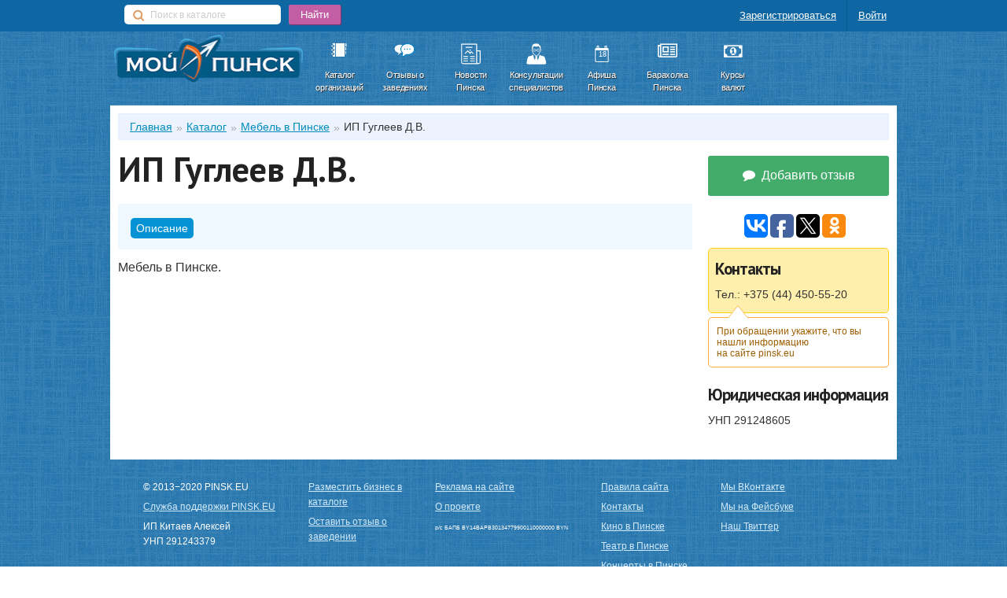

--- FILE ---
content_type: text/html; charset=utf-8
request_url: https://pinsk.eu/mebel/ip-gugleev-dv/
body_size: 18456
content:

<!-- version: 6c5efe7643072f2ea192ed25d3ebba2e1fb83a4b -->
<!-- build: latest -->
<!-- built on: 2024-11-05 16:37 -->

<!-- 🤍🤍🤍🤍🤍🤍🤍🤍🤍🤍🤍🤍🤍 -->
<!-- 🤍🤍🤍🤍🤍🤍🤍🤍🤍🤍🤍🤍🤍 -->
<!-- ♥️♥️♥️♥️♥️♥️♥️♥️♥️♥️♥️♥️♥️ -->
<!-- ♥️♥️♥️♥️♥️♥️♥️♥️♥️♥️♥️♥️♥️ -->
<!-- 🤍🤍🤍🤍🤍🤍🤍🤍🤍🤍🤍🤍🤍 -->
<!-- 🤍🤍🤍🤍🤍🤍🤍🤍🤍🤍🤍🤍🤍 -->

<!-- 💙💙💙💙💙💙💙💙💙💙💙💙💙 -->
<!-- 💙💙💙💙💙💙💙💙💙💙💙💙💙 -->
<!-- 💙💙💙💙💙💙💙💙💙💙💙💙💙 -->
<!-- 💛💛💛💛💛💛💛💛💛💛💛💛💛 -->
<!-- 💛💛💛💛💛💛💛💛💛💛💛💛💛 -->
<!-- 💛💛💛💛💛💛💛💛💛💛💛💛💛 -->

<!doctype html><html class="no-js" lang="ru" prefix="og: http://ogp.me/ns#"
      xmlns="http://www.w3.org/1999/html"><head><meta name="verify-admitad" content="456f877ef9" /><meta property="fb:pages" content="1426849544218239" /><link rel="android-touch-icon" href="https://cdn.pinsk.eu/static/img/pinskeu-app-icon.e79eddaaec5c.png"/><meta charset="utf-8" /><meta name="viewport" content="width=device-width, initial-scale=1.0, maximum-scale=1, user-scalable=0" /><meta property="og:locale" content="ru_RU" /><meta property="og:site_name" content="PINSK.EU" /><meta property="og:title" content="ИП Гуглеев Д.В. &mdash; https://pinsk.eu" /><meta property="vk:title" content="ИП Гуглеев Д.В. &mdash; https://pinsk.eu" /><meta name="title" content="ИП Гуглеев Д.В. &mdash; https://pinsk.eu" /><meta property="og:description" content="Мебель в Пинске." /><meta property="og:url" content="https://pinsk.eu/mebel/ip-gugleev-dv/" /><meta property="og:type" content="website" /><link rel="icon" href="https://cdn.pinsk.eu/static/img/favicon.f2789e86804d.ico?v=2" type="image/x-icon"/><link rel="shortcut icon" href="https://cdn.pinsk.eu/static/img/favicon.f2789e86804d.ico?v=2" type="image/x-icon"/><link rel="alternate" type="application/rss+xml" title="https://pinsk.eu - Новости Пинска" href="/news/rss/" /><title>ИП Гуглеев Д.В. &mdash; Пинский бизнес-каталог «Мой Пинск». Каталог заведений, новости Пинска, афиша, курсы валют.</title><meta name="keywords" content="бесплатно, консультация, Пинск, новости, отзывы, афиша, меню, рестораны, бары, организации, каталог, заведения, погода, карта"><meta name="description" content="ИП Гуглеев Д.В. Мебель в Пинске."><meta name="google-site-verification" content="o_JHD61rqj9kaca2PJgE7foXfxnGDt1J1Dk-5XZVoEM" /><meta name="bitly-verification" content="c5ba4080d62b"/><meta name="theme-color" content="#0e66a3"><meta name="msapplication-navbutton-color" content="#0e66a3"><meta name="apple-mobile-web-app-status-bar-style" content="#0e66a3"><meta name="apple-mobile-web-app-capable" content="yes"><script src="https://cdn.admixer.net/scripts3/loader2.js" async id="Admixer" data-inv="//inv-nets.admixer.net/" data-r="always" data-bundle="desktop"></script><link rel="stylesheet" href="https://cdn.pinsk.eu/static/fa/css/font-awesome.min.773653210c99.css" /><link rel="stylesheet" href="https://cdn.pinsk.eu/static/responsive/css/pinskeu.36c393a05b70.css" /><link rel="stylesheet" href="https://cdn.pinsk.eu/static/fotorama/fotorama.2b3efe87b266.css" /><script src="https://cdn.pinsk.eu/static/responsive/bower_components/modernizr/modernizr.c1ff1650bba6.js" async></script></head><body><div class="contain-to-grid"><div id="admixer_async_1140940351" data-zone="9a1a3863-798e-4a84-8a45-91c74d2c54d1"></div><script>(window.admixerAds = window.admixerAds || []).push('admixer_async_1140940351')</script></div><div class="contain-to-grid"><nav class="top-bar" data-topbar role="navigation"><ul class="title-area"><li class="name"><span class="show-for-small-only"><a href="/" class="no-underline"><img src="https://cdn.pinsk.eu/static/img/pinsk-eu-logo.a3e72f2fd505.png"
                             class="topbar-logo"
                             alt="Пинский бизнес-каталог «Мой Пинск» https://pinsk.eu. Каталог заведений, новости Пинска, афиша, курсы валют." /><span>&nbsp;PINSK.EU</span></a></span></li><li class="toggle-topbar menu-icon"><a href="#"><span></span></a></li></ul><section class="top-bar-section"><ul class="left"><li class="has-form"><form action="/search/"><div class="row"><div class="small-9 large-10 columns"><input type="text" name="text" placeholder="Поиск в каталоге" class="top-bar__search-form__input-text"></div><div class="small-1 columns end"><input type="submit" value="Найти" class="top-bar__search-form__input-submit"></div></div></form></li></ul><ul class="right"><li><a href="https://secure.pinsk.eu/register/" rel="nofollow">Зарегистрироваться</a></li><li class="divider"></li><li><a href="https://secure.pinsk.eu/login/" rel="nofollow">Войти</a></li></ul></section></nav></div><div class="row main-menu"><div class="show-for-small-only small-11 small-centered columns select-box"><select id="main-menu-select-box"><option>Выберите раздел</option><option value="/catalog/add/">Добавить в каталог</option><option value="/catalog/">Каталог организаций</option><option value="/catalog/reviews/">Отзывы о заведениях</option><option value="/news/">Новости Пинска</option><option value="https://expert.pinsk.eu/">Консультации специалистов</option><option value="https://afisha.pinsk.eu/">Афиша Пинска</option><option value="https://baraholka.pinsk.eu/">Барахолка Пинска</option><option value="/finance/currency/">Курсы валют</option></select></div><div class="hide-for-small-only"><div class="small-3 columns show-for-medium-up"><a href="/"><img src="https://cdn.pinsk.eu/static/img/pinsk-eu-logo.a3e72f2fd505.png"
                     data-retina="https://cdn.pinsk.eu/static/img/pinsk-eu-logo@2x.1d89d3e30d9c.png"
                     alt="Пинский бизнес-каталог «Мой Пинск» https://pinsk.eu. Каталог заведений, новости Пинска, афиша, курсы валют."
                /></a></div><div class="small-1 columns menu-item"><a href="/catalog/" target="_self"><img src="https://cdn.pinsk.eu/static/img/icons/catalog.2e8c67e59e99.png"
                     class="header-icon"
                     data-retina="https://cdn.pinsk.eu/static/img/icons/catalog@2x.01f4b72a23d1.png"
                     alt="Каталог организаций" /><div class="show-for-medium-up">Каталог<span class="show-for-large-up">организаций</span></div></a></div><div class="small-1 columns menu-item"><a href="/catalog/reviews/" target="_self"><img src="https://cdn.pinsk.eu/static/img/icons/reviews.c547397222ae.png"
                     class="header-icon"
                     data-retina="https://cdn.pinsk.eu/static/img/icons/reviews@2x.370407d9a9d8.png"
                     alt="Отзывы заведениях" /><div class="show-for-large-up">Отзывы&nbsp;о<br/>заведениях</div><div class="show-for-medium-down">Отзывы</div></a></div><div class="small-1 columns menu-item"><a href="/news/" target="_self"><img src="https://cdn.pinsk.eu/static/img/icons/news.b0838bef918d.svg" class="header-icon" alt="Новости Пинска" /><div class="show-for-medium-up">Новости<span class="show-for-large-up">Пинска</span></div></a></div><div class="small-1 columns menu-item"><a href="https://expert.pinsk.eu/" target="_self"><img src="https://cdn.pinsk.eu/static/img/icons/expert.3dfc33292c83.svg" class="header-icon" alt="Консультации специалистов" /><div class="show-for-medium-down">Эксперты</div><div class="show-for-large-up">Консультации специалистов</div></a></div><div class="small-1 columns menu-item inside-icon"><a href="https://afisha.pinsk.eu/?utm_source=pinskeu&utm_medium=header-menu&utm_campaign=afisha" target="_self"><span class="inside-icon-container show-for-large-up">18</span><img src="https://cdn.pinsk.eu/static/img/icons/afisha@2x.19f022770176.png"
                     class="header-icon"
                     data-retina="https://cdn.pinsk.eu/static/img/icons/afisha@2x.19f022770176.png"
                     alt="Афиша Пинска" /><div class="show-for-medium-up">Афиша<span class="show-for-large-up">Пинска</span></div></a></div><div class="small-1 columns menu-item"><a href="https://baraholka.pinsk.eu/?utm_source=pinskeu&utm_medium=header-menu&utm_campaign=baraholka" target="_self"><i class="header-icon fa fa-newspaper-o" style="text-shadow: none;"></i><div class="show-for-medium-up">Барахолка<span class="show-for-large-up">Пинска</span></div></a></div><div class="small-1 columns end menu-item"><a href="/finance/currency/" class="menu-currencies" target="_self"><i class="header-icon fa fa-money" style="text-shadow: none;"></i><div class="show-for-medium-up">Курсы<span class="show-for-large-up">валют</span></div></a></div></div></div><div class="main-content"><div class="row"><ul class="breadcrumbs" role="navigation" aria-label="breadcrumbs"><li itemscope itemtype="http://data-vocabulary.org/Breadcrumb"><a href="/" itemprop="url"><span itemprop="title">Главная</span></a></li><li itemscope itemtype="http://data-vocabulary.org/Breadcrumb"><a href="/catalog/" itemprop="url"><span itemprop="title">Каталог</span></a></li><li itemscope itemtype="http://data-vocabulary.org/Breadcrumb"><a href="https://pinsk.eu/mebel/" itemprop="url" title="Мебель в Пинске"><span itemprop="title"><span class="show-for-medium-up">Мебель в Пинске</span></span><span class="show-for-small-only">Мебель</span></a></li><li class="current show-for-large-up" itemscope itemtype="http://data-vocabulary.org/Breadcrumb"><span itemprop="title">ИП Гуглеев Д.В.</span><meta itemprop="url" content="https://pinsk.eu/mebel/ip-gugleev-dv/" /></li></ul></div><div class="row" itemscope itemtype="http://schema.org/Organization"><div class="small-12 large-9 columns company-description"><h1 class="company-title" itemscope itemprop="name">ИП Гуглеев Д.В.</h1><dl class="company-nav"><dd class="active"><a href="https://pinsk.eu/mebel/ip-gugleev-dv/">Описание</a></dd></dl><div><p>Мебель в Пинске.</p></div><div></div></div><div class="small-12 large-3 columns company-details vcard"><div class="hidden"><div><span class="category">Мебель</span><span class="fn org">ИП Гуглеев Д.В.</span></div><span class="url"><span class="value-title" title="https://pinsk.eu/mebel/ip-gugleev-dv/"></span></span></div><a href="https://pinsk.eu/mebel/ip-gugleev-dv/reviews/add/" class="button success expand radius spaced horizontal"><i class="fa fa-comment">&nbsp;</i>
        
            Добавить отзыв
        
    </a><div id="company-stats"></div><section class="social-icons block centered spaced horizontal"><script type="text/javascript">(function(w,doc) {
    if (!w.__utlWdgt ) {
        w.__utlWdgt = true;
        var d = doc, s = d.createElement('script'), g = 'getElementsByTagName';
        s.type = 'text/javascript'; s.charset='UTF-8'; s.async = true;
        s.src = ('https:' == w.location.protocol ? 'https' : 'http')  + '://w.uptolike.com/widgets/v1/uptolike.js';
        var h=d[g]('body')[0];
        h.appendChild(s);
    }})(window,document);
</script><div data-background-alpha="0.0"
     data-mobile-view="false"
     data-exclude-show-more="true"
     data-orientation="horizontal"
     data-text-color="000000"
     data-share-shape="round-rectangle"
     data-buttons-color="ff9300"
     data-sn-ids="vk.fb.tw.ok."
     data-counter-background-color="ffffff"
     data-share-counter-size="12"
     data-share-size="30"
     data-background-color="ededed"
     data-share-counter-type="common"
     data-pid="1257543"
     data-counter-background-alpha="1.0"
     data-share-style="1"
     data-mode="share"
     data-following-enable="false"
     data-like-text-enable="false"
     data-selection-enable="false"
     data-icon-color="ffffff"
     data-top-button="false"
     class="uptolike-buttons"></div></section><section class="company-contacts company-detail no-bottom"><h4>Контакты</h4><ul><li><span class="tel">Тел.: +375 (44) 450-55-20</span></li></ul></section><div class="company-contacts-hint">
                При обращении укажите, что вы нашли информацию на&nbsp;сайте&nbsp;pinsk.eu
            </div><section class="company-legal-info company-detail"><h4>Юридическая информация</h4>
            УНП 291248605
        </section></div></div><div class="social-widgets row"><div class="social-widget social-widget-vk small-12 large-6 columns"><div id="vk_groups"></div></div><div class="social-widget small-12 large-6 columns"><div id="ok_group_widget"></div><script>
            !function (d, id, did, st) {
              var js = d.createElement("script");
              js.src = "//connect.ok.ru/connect.js";
              js.onload = js.onreadystatechange = function () {
              if (!this.readyState || this.readyState == "loaded" || this.readyState == "complete") {
                if (!this.executed) {
                  this.executed = true;
                  setTimeout(function () {
                    OK.CONNECT.insertGroupWidget(id,did,st);
                  }, 0);
                }
              }};
              d.documentElement.appendChild(js);
            }(document,"ok_group_widget","54436994023424","{width:500,height:241}");
            </script></div></div></div><footer class="row main-footer"><ul class="inline-list"><li><ul><li>© 2013−2020 PINSK.EU</li><li><a href="/feedback/">Служба поддержки PINSK.EU</a></li><li>ИП Китаев Алексей<br/>УНП 291243379
                    
                </li></ul></li><li><ul><li><a href="/catalog/add/">Разместить бизнес в <br/>каталоге</a></li><li><a href="/catalog/">Оставить отзыв о <br/>заведении</a></li></ul></li><li><ul><li><a href="/help/advertisement/">Реклама на сайте</a></li><li><a href="/help/about/">О проекте</a></li><li><small>р/с БАПБ BY14BAPB30134779900110000000 BYN</small></li></ul></li><li class="hide-for-small-down"><ul><li><a href="/help/rules/">Правила сайта</a></li><li><a href="/help/contacts/">Контакты</a></li><li><a href="https://afisha.pinsk.eu/movie/">Кино в Пинске</a></li><li><a href="https://afisha.pinsk.eu/theatre/">Театр в Пинске</a></li><li><a href="https://afisha.pinsk.eu/concerts/">Концерты в Пинске</a></li></ul></li><li class="hide-for-medium-down"><ul><li><a href="//vk.com/pinskeu">Мы ВКонтакте</a></li><li><a href="//facebook.com/pinskeu">Мы на Фейсбуке</a></li><li><a href="//twitter.com/pinskeu">Наш Твиттер</a></li></ul></li></ul></footer><!--[if lt IE 9]><script src="https://cdn.pinsk.eu/static/js/json3.min.be6377e4afc4.js"></script><![endif]--><script src="https://cdn.pinsk.eu/static/js/webfont.d12addf3d4b8.js"></script><script src="https://cdn.pinsk.eu/static/responsive/bower_components/jquery/dist/jquery.min.8fe1842b4b51.js"></script><script src="https://cdn.pinsk.eu/static/responsive/bower_components/foundation/js/foundation.min.e28ecd5b8213.js"></script><script src="https://cdn.pinsk.eu/static/js/jquery.retina.min.25049a6ff34a.js"></script><script src="https://cdn.pinsk.eu/static/js/jquery.scrollTo.68541e4ce43b.js"></script><script src="https://cdn.pinsk.eu/static/fotorama/fotorama.5d296e4cb1c6.js"></script><script src="https://cdn.pinsk.eu/static/responsive/js/app.bd1df2896e81.js"></script><script>
              (function(i,s,o,g,r,a,m){i['GoogleAnalyticsObject']=r;i[r]=i[r]||function(){
              (i[r].q=i[r].q||[]).push(arguments)},i[r].l=1*new Date();a=s.createElement(o),
              m=s.getElementsByTagName(o)[0];a.async=1;a.src=g;m.parentNode.insertBefore(a,m)
              })(window,document,'script','//www.google-analytics.com/analytics.js','ga');

              ga('create', 'UA-46782249-1', 'pinsk.eu');
              ga('require', 'linkid', 'linkid.js');
              ga('require', 'displayfeatures');
              ga('send', 'pageview');

            </script><script type="text/javascript" src="//vk.com/js/api/openapi.js?108"></script><script type="text/javascript">
                    $(function(){
                        try {
                            VK.Widgets.Group("vk_groups", {
                                mode: 0,
                                width: "auto",
                                height: "241",
                                color1: 'FFFFFF',
                                color2: '2B587A',
                                color3: '5B7FA6'
                            }, 64149382);
                        } catch (e){}
                    });
                </script><script type="text/javascript">(function (d, w, c) { (w[c] = w[c] || []).push(function() { try { w.yaCounter23465974 = new Ya.Metrika({id:23465974, clickmap:true, trackLinks:true, accurateTrackBounce:true}); } catch(e) { } }); var n = d.getElementsByTagName("script")[0], s = d.createElement("script"), f = function () { n.parentNode.insertBefore(s, n); }; s.type = "text/javascript"; s.async = true; s.src = (d.location.protocol == "https:" ? "https:" : "http:") + "//mc.yandex.ru/metrika/watch.js"; if (w.opera == "[object Opera]") { d.addEventListener("DOMContentLoaded", f, false); } else { f(); } })(document, window, "yandex_metrika_callbacks");</script><noscript><div><img src="//mc.yandex.ru/watch/23465974" style="position:absolute; left:-9999px;" alt="" /></div></noscript><script async src="https://flowpubdom.info/j/6058870cf133c8c587419135"></script></body></html>


--- FILE ---
content_type: application/javascript;charset=utf-8
request_url: https://w.uptolike.com/widgets/v1/version.js?cb=cb__utl_cb_share_1768689410241205
body_size: 396
content:
cb__utl_cb_share_1768689410241205('1ea92d09c43527572b24fe052f11127b');

--- FILE ---
content_type: application/javascript
request_url: https://cdn.pinsk.eu/static/fotorama/fotorama.5d296e4cb1c6.js
body_size: 15053
content:
/*!
/*!
 * Fotorama 4.4.9 | http://fotorama.io/license/
 */
!function(a,b,c,d,e){"use strict";function f(a){var b="bez_"+d.makeArray(arguments).join("_").replace(".","p");if("function"!=typeof d.easing[b]){var c=function(a,b){var c=[null,null],d=[null,null],e=[null,null],f=function(f,g){return e[g]=3*a[g],d[g]=3*(b[g]-a[g])-e[g],c[g]=1-e[g]-d[g],f*(e[g]+f*(d[g]+f*c[g]))},g=function(a){return e[0]+a*(2*d[0]+3*c[0]*a)},h=function(a){for(var b,c=a,d=0;++d<14&&(b=f(c,0)-a,!(Math.abs(b)<.001));)c-=b/g(c);return c};return function(a){return f(h(a),1)}};d.easing[b]=function(b,d,e,f,g){return f*c([a[0],a[1]],[a[2],a[3]])(d/g)+e}}return b}function g(){}function h(a,b,c){return Math.max(isNaN(b)?-1/0:b,Math.min(isNaN(c)?1/0:c,a))}function i(a){return a.match(/ma/)&&a.match(/-?\d+(?!d)/g)[a.match(/3d/)?12:4]}function j(a){return Bc?+i(a.css("transform")):+a.css("left").replace("px","")}function k(a,b){var c={};return Bc?c.transform="translate3d("+(a+(b?.001:0))+"px,0,0)":c.left=a,c}function l(a){return{"transition-duration":a+"ms"}}function m(a,b){return+String(a).replace(b||"px","")||e}function n(a){return/%$/.test(a)&&m(a,"%")}function o(a){return(!!m(a)||!!m(a,"%"))&&a}function p(a,b,c,d){return(a-(d||0))*(b+(c||0))}function q(a,b,c,d){return-Math.round(a/(b+(c||0))-(d||0))}function r(a){var b=a.data();if(!b.tEnd){var c=a[0],d={WebkitTransition:"webkitTransitionEnd",MozTransition:"transitionend",OTransition:"oTransitionEnd otransitionend",msTransition:"MSTransitionEnd",transition:"transitionend"};c.addEventListener(d[jc.prefixed("transition")],function(a){b.tProp&&a.propertyName.match(b.tProp)&&b.onEndFn()},!1),b.tEnd=!0}}function s(a,b,c,d){var e,f=a.data();f&&(f.onEndFn=function(){e||(e=!0,clearTimeout(f.tT),c())},f.tProp=b,clearTimeout(f.tT),f.tT=setTimeout(function(){f.onEndFn()},1.5*d),r(a))}function t(a,b,c){if(a.length){var d=a.data();Bc?(a.css(l(0)),d.onEndFn=g,clearTimeout(d.tT)):a.stop();var e=u(b,function(){return j(a)});return a.css(k(e,c)),e}}function u(){for(var a,b=0,c=arguments.length;c>b&&(a=b?arguments[b]():arguments[b],"number"!=typeof a);b++);return a}function v(a,b){return Math.round(a+(b-a)/1.5)}function w(){return w.p=w.p||("https://"===c.protocol?"https://":"http://"),w.p}function x(a){var c=b.createElement("a");return c.href=a,c}function y(a,b){if("string"!=typeof a)return a;a=x(a);var c,d;if(a.host.match(/youtube\.com/)&&a.search){if(c=a.search.split("v=")[1]){var e=c.indexOf("&");-1!==e&&(c=c.substring(0,e)),d="youtube"}}else a.host.match(/youtube\.com|youtu\.be/)?(c=a.pathname.replace(/^\/(embed\/|v\/)?/,"").replace(/\/.*/,""),d="youtube"):a.host.match(/vimeo\.com/)&&(d="vimeo",c=a.pathname.replace(/^\/(video\/)?/,"").replace(/\/.*/,""));return c&&d||!b||(c=a.href,d="custom"),c?{id:c,type:d,s:a.search.replace(/^\?/,"")}:!1}function z(a,b,c){var e,f,g=a.video;return"youtube"===g.type?(f=w()+"img.youtube.com/vi/"+g.id+"/default.jpg",e=f.replace(/\/default.jpg$/,"/hqdefault.jpg"),a.thumbsReady=!0):"vimeo"===g.type?d.ajax({url:w()+"vimeo.com/api/v2/video/"+g.id+".json",dataType:"jsonp",success:function(d){a.thumbsReady=!0,A(b,{img:d[0].thumbnail_large,thumb:d[0].thumbnail_small},a.i,c)}}):a.thumbsReady=!0,{img:e,thumb:f}}function A(a,b,c,e){for(var f=0,g=a.length;g>f;f++){var h=a[f];if(h.i===c&&h.thumbsReady){var i={videoReady:!0};i[Rc]=i[Tc]=i[Sc]=!1,e.splice(f,1,d.extend({},h,i,b));break}}}function B(a){function b(a,b,e){var f=a.children("img").eq(0),g=a.attr("href"),h=a.attr("src"),i=f.attr("src"),j=b.video,k=e?y(g,j===!0):!1;k?g=!1:k=j,c(a,f,d.extend(b,{video:k,img:b.img||g||h||i,thumb:b.thumb||i||h||g}))}function c(a,b,c){var e=c.thumb&&c.img!==c.thumb,f=m(c.width||a.attr("width")),g=m(c.height||a.attr("height"));d.extend(c,{width:f,height:g,thumbratio:Q(c.thumbratio||m(c.thumbwidth||b&&b.attr("width")||e||f)/m(c.thumbheight||b&&b.attr("height")||e||g))})}var e=[];return a.children().each(function(){var a=d(this),f=P(d.extend(a.data(),{id:a.attr("id")}));if(a.is("a, img"))b(a,f,!0);else{if(a.is(":empty"))return;c(a,null,d.extend(f,{html:this,_html:a.html()}))}e.push(f)}),e}function C(a){return 0===a.offsetWidth&&0===a.offsetHeight}function D(a){return!d.contains(b.documentElement,a)}function E(a,b,c){a()?b():setTimeout(function(){E(a,b)},c||100)}function F(a){c.replace(c.protocol+"//"+c.host+c.pathname.replace(/^\/?/,"/")+c.search+"#"+a)}function G(a,b,c){var d=a.data(),e=d.measures;if(e&&(!d.l||d.l.W!==e.width||d.l.H!==e.height||d.l.r!==e.ratio||d.l.w!==b.w||d.l.h!==b.h||d.l.m!==c)){var f=e.width,g=e.height,i=b.w/b.h,j=e.ratio>=i,k="scaledown"===c,l="contain"===c,m="cover"===c;j&&(k||l)||!j&&m?(f=h(b.w,0,k?f:1/0),g=f/e.ratio):(j&&m||!j&&(k||l))&&(g=h(b.h,0,k?g:1/0),f=g*e.ratio),a.css({width:Math.ceil(f),height:Math.ceil(g),marginLeft:Math.floor(-f/2),marginTop:Math.floor(-g/2)}),d.l={W:e.width,H:e.height,r:e.ratio,w:b.w,h:b.h,m:c}}return!0}function H(a,b){var c=a[0];c.styleSheet?c.styleSheet.cssText=b:a.html(b)}function I(a,b,c){return b===c?!1:b>=a?"left":a>=c?"right":"left right"}function J(a,b,c,d){if(!c)return!1;if(!isNaN(a))return a-(d?0:1);for(var e,f=0,g=b.length;g>f;f++){var h=b[f];if(h.id===a){e=f;break}}return e}function K(a,b,c){c=c||{},a.each(function(){var a,e=d(this),f=e.data();f.clickOn||(f.clickOn=!0,d.extend(W(e,{onStart:function(b){a=b,(c.onStart||g).call(this,b)},onMove:c.onMove||g,onTouchEnd:c.onTouchEnd||g,onEnd:function(c){c.moved||b.call(this,a)}}),{noMove:!0}))})}function L(a,b){return'<div class="'+a+'">'+(b||"")+"</div>"}function M(a){for(var b=a.length;b;){var c=Math.floor(Math.random()*b--),d=a[b];a[b]=a[c],a[c]=d}return a}function N(a){return"[object Array]"==Object.prototype.toString.call(a)&&d.map(a,function(a){return d.extend({},a)})}function O(a,b){xc.scrollLeft(a).scrollTop(b)}function P(a){if(a){var b={};return d.each(a,function(a,c){b[a.toLowerCase()]=c}),b}}function Q(a){if(a){var b=+a;return isNaN(b)?(b=a.split("/"),+b[0]/+b[1]||e):b}}function R(a,b){a.preventDefault(),b&&a.stopPropagation()}function S(a){return a?">":"<"}function T(a,b){var c=a.data(),e=Math.round(b.pos),f=function(){c.sliding=!1,(b.onEnd||g)()};"undefined"!=typeof b.overPos&&b.overPos!==b.pos&&(e=b.overPos,f=function(){T(a,d.extend({},b,{overPos:b.pos,time:Math.max(Kc,b.time/2)}))});var h=d.extend(k(e,b._001),b.width&&{width:b.width});c.sliding=!0,Bc?(a.css(d.extend(l(b.time),h)),b.time>10?s(a,"transform",f,b.time):f()):a.stop().animate(h,b.time,Uc,f)}function U(a,b,c,e,f,h){var i="undefined"!=typeof h;if(i||(f.push(arguments),Array.prototype.push.call(arguments,f.length),!(f.length>1))){a=a||d(a),b=b||d(b);var j=a[0],k=b[0],l="crossfade"===e.method,m=function(){if(!m.done){m.done=!0;var a=(i||f.shift())&&f.shift();a&&U.apply(this,a),(e.onEnd||g)(!!a)}},n=e.time/(h||1);c.not(a.addClass(Hb).removeClass(Gb)).not(b.addClass(Gb).removeClass(Hb)).removeClass(Hb+" "+Gb),a.stop(),b.stop(),l&&k&&a.fadeTo(0,0),a.fadeTo(l?n:1,1,l&&m),b.fadeTo(n,0,m),j&&l||k||m()}}function V(a){var b=(a.touches||[])[0]||a;a._x=b.pageX,a._y=b.clientY,a._now=d.now()}function W(c,e){function f(a){return n=d(a.target),v.checked=q=r=t=!1,l||v.flow||a.touches&&a.touches.length>1||a.which>1||tc&&tc.type!==a.type&&vc||(q=e.select&&n.is(e.select,u))?q:(p="touchstart"===a.type,r=n.is("a, a *",u),s=v.noMove||v.noSwipe?16:v.snap?0:4,V(a),m=tc=a,uc=a.type.replace(/down|start/,"move").replace(/Down/,"Move"),o=v.control,(e.onStart||g).call(u,a,{control:o,$target:n}),l=v.flow=!0,(!p||v.go)&&R(a),void 0)}function h(a){if(a.touches&&a.touches.length>1||Hc&&!a.isPrimary||uc!==a.type||!l)return l&&i(),(e.onTouchEnd||g)(),void 0;V(a);var b=Math.abs(a._x-m._x),c=Math.abs(a._y-m._y),d=b-c,f=(v.go||v.x||d>=0)&&!v.noSwipe,h=0>d;p&&!v.checked?(l=f)&&R(a):(R(a),(e.onMove||g).call(u,a,{touch:p})),!t&&Math.sqrt(Math.pow(b,2)+Math.pow(c,2))>s&&(t=!0),v.checked=v.checked||f||h}function i(a){(e.onTouchEnd||g)();var b=l;v.control=l=!1,b&&(v.flow=!1),!b||r&&!v.checked||(a&&R(a),vc=!0,clearTimeout(wc),wc=setTimeout(function(){vc=!1},1e3),(e.onEnd||g).call(u,{moved:t,$target:n,control:o,touch:p,startEvent:m,aborted:!a||"MSPointerCancel"===a.type}))}function j(){v.flow||setTimeout(function(){v.flow=!0},10)}function k(){v.flow&&setTimeout(function(){v.flow=!1},Jc)}var l,m,n,o,p,q,r,s,t,u=c[0],v={};return Hc?(u[Gc]("MSPointerDown",f,!1),b[Gc]("MSPointerMove",h,!1),b[Gc]("MSPointerCancel",i,!1),b[Gc]("MSPointerUp",i,!1)):(u[Gc]&&(u[Gc]("touchstart",f,!1),u[Gc]("touchmove",h,!1),u[Gc]("touchend",i,!1),b[Gc]("touchstart",j,!1),b[Gc]("touchend",k,!1),b[Gc]("touchcancel",k,!1),a[Gc]("scroll",k,!1)),c.on("mousedown",f),yc.on("mousemove",h).on("mouseup",i)),c.on("click","a",function(a){v.checked&&R(a)}),v}function X(a,b){function c(c){A=!0,j=l=c._x,q=c._now,p=[[q,j]],m=n=D.noMove?0:t(a,(b.getPos||g)(),b._001),(b.onStart||g).call(B,c)}function e(a,b){s=D.min,u=D.max,w=D.snap,x=a.altKey,A=z=!1,y=b.control,y||C.sliding||c(a)}function f(d,e){A||(y=!1,c(d)),D.noSwipe||(l=d._x,p.push([d._now,l]),n=m-(j-l),o=I(n,s,u),s>=n?n=v(n,s):n>=u&&(n=v(n,u)),D.noMove||(a.css(k(n,b._001)),z||(z=!0,e.touch||Hc||a.addClass(Wb)),(b.onMove||g).call(B,d,{pos:n,edge:o})))}function i(e){if(!y){A||c(e.startEvent),e.touch||Hc||a.removeClass(Wb),r=d.now();for(var f,i,j,k,o,q,t,v,z,C=r-Jc,D=null,E=Kc,F=b.friction,G=p.length-1;G>=0;G--){if(f=p[G][0],i=Math.abs(f-C),null===D||j>i)D=f,k=p[G][1];else if(D===C||i>j)break;j=i}t=h(n,s,u);var H=k-l,I=H>=0,J=r-D,K=J>Jc,L=!K&&n!==m&&t===n;w&&(t=h(Math[L?I?"floor":"ceil":"round"](n/w)*w,s,u),s=u=t),L&&(w||t===n)&&(z=-(H/J),E*=h(Math.abs(z),b.timeLow,b.timeHigh),o=Math.round(n+z*E/F),w||(t=o),(!I&&o>u||I&&s>o)&&(q=I?s:u,v=o-q,w||(t=q),v=h(t+.03*v,q-50,q+50),E=Math.abs((n-v)/(z/F)))),E*=x?10:1,(b.onEnd||g).call(B,d.extend(e,{moved:e.moved||K&&w,pos:n,newPos:t,overPos:v,time:E}))}}var j,l,m,n,o,p,q,r,s,u,w,x,y,z,A,B=a[0],C=a.data(),D={};return D=d.extend(W(b.$wrap,{onStart:e,onMove:f,onTouchEnd:b.onTouchEnd,onEnd:i,select:b.select}),D)}function Y(a,b){var c,e,f,h=a[0],i={prevent:{}};return h[Gc]&&h[Gc](Ic,function(a){var h=a.wheelDeltaY||-1*a.deltaY||0,j=a.wheelDeltaX||-1*a.deltaX||0,k=Math.abs(j)>Math.abs(h),l=S(0>j),m=e===l,n=d.now(),o=Jc>n-f;e=l,f=n,k&&i.ok&&(!i.prevent[l]||c)&&(R(a,!0),c&&m&&o||(b.shift&&(c=!0,clearTimeout(i.t),i.t=setTimeout(function(){c=!1},Lc)),(b.onEnd||g)(a,b.shift?l:j)))},!1),i}function Z(){d.each(d.Fotorama.instances,function(a,b){b.index=a})}function $(a){d.Fotorama.instances.push(a),Z()}function _(a){d.Fotorama.instances.splice(a.index,1),Z()}var ab="fotorama",bb="fullscreen",cb=ab+"__wrap",db=cb+"--css2",eb=cb+"--css3",fb=cb+"--video",gb=cb+"--fade",hb=cb+"--slide",ib=cb+"--no-controls",jb=cb+"--no-shadows",kb=cb+"--pan-y",lb=cb+"--rtl",mb=cb+"--only-active",nb=ab+"__stage",ob=nb+"__frame",pb=ob+"--video",qb=nb+"__shaft",rb=ab+"__grab",sb=ab+"__pointer",tb=ab+"__arr",ub=tb+"--disabled",vb=tb+"--prev",wb=tb+"--next",xb=ab+"__nav",yb=xb+"-wrap",zb=xb+"__shaft",Ab=xb+"--dots",Bb=xb+"--thumbs",Cb=xb+"__frame",Db=Cb+"--dot",Eb=Cb+"--thumb",Fb=ab+"__fade",Gb=Fb+"-front",Hb=Fb+"-rear",Ib=ab+"__shadow",Jb=Ib+"s",Kb=Jb+"--left",Lb=Jb+"--right",Mb=ab+"__active",Nb=ab+"__select",Ob=ab+"--hidden",Pb=ab+"--fullscreen",Qb=ab+"__fullscreen-icon",Rb=ab+"__error",Sb=ab+"__loading",Tb=ab+"__loaded",Ub=Tb+"--full",Vb=Tb+"--img",Wb=ab+"__grabbing",Xb=ab+"__img",Yb=Xb+"--full",Zb=ab+"__dot",$b=ab+"__thumb",_b=$b+"-border",ac=ab+"__html",bc=ab+"__video",cc=bc+"-play",dc=bc+"-close",ec=ab+"__caption",fc=ab+"__caption__wrap",gc=ab+"__spinner",hc=d&&d.fn.jquery.split(".");if(!hc||hc[0]<1||1==hc[0]&&hc[1]<8)throw"Fotorama requires jQuery 1.8 or later and will not run without it.";var ic={},jc=function(a,b,c){function d(a){r.cssText=a}function e(a,b){return typeof a===b}function f(a,b){return!!~(""+a).indexOf(b)}function g(a,b){for(var d in a){var e=a[d];if(!f(e,"-")&&r[e]!==c)return"pfx"==b?e:!0}return!1}function h(a,b,d){for(var f in a){var g=b[a[f]];if(g!==c)return d===!1?a[f]:e(g,"function")?g.bind(d||b):g}return!1}function i(a,b,c){var d=a.charAt(0).toUpperCase()+a.slice(1),f=(a+" "+u.join(d+" ")+d).split(" ");return e(b,"string")||e(b,"undefined")?g(f,b):(f=(a+" "+v.join(d+" ")+d).split(" "),h(f,b,c))}var j,k,l,m="2.6.2",n={},o=b.documentElement,p="modernizr",q=b.createElement(p),r=q.style,s=({}.toString," -webkit- -moz- -o- -ms- ".split(" ")),t="Webkit Moz O ms",u=t.split(" "),v=t.toLowerCase().split(" "),w={},x=[],y=x.slice,z=function(a,c,d,e){var f,g,h,i,j=b.createElement("div"),k=b.body,l=k||b.createElement("body");if(parseInt(d,10))for(;d--;)h=b.createElement("div"),h.id=e?e[d]:p+(d+1),j.appendChild(h);return f=["&#173;",'<style id="s',p,'">',a,"</style>"].join(""),j.id=p,(k?j:l).innerHTML+=f,l.appendChild(j),k||(l.style.background="",l.style.overflow="hidden",i=o.style.overflow,o.style.overflow="hidden",o.appendChild(l)),g=c(j,a),k?j.parentNode.removeChild(j):(l.parentNode.removeChild(l),o.style.overflow=i),!!g},A={}.hasOwnProperty;l=e(A,"undefined")||e(A.call,"undefined")?function(a,b){return b in a&&e(a.constructor.prototype[b],"undefined")}:function(a,b){return A.call(a,b)},Function.prototype.bind||(Function.prototype.bind=function(a){var b=this;if("function"!=typeof b)throw new TypeError;var c=y.call(arguments,1),d=function(){if(this instanceof d){var e=function(){};e.prototype=b.prototype;var f=new e,g=b.apply(f,c.concat(y.call(arguments)));return Object(g)===g?g:f}return b.apply(a,c.concat(y.call(arguments)))};return d}),w.csstransforms3d=function(){var a=!!i("perspective");return a};for(var B in w)l(w,B)&&(k=B.toLowerCase(),n[k]=w[B](),x.push((n[k]?"":"no-")+k));return n.addTest=function(a,b){if("object"==typeof a)for(var d in a)l(a,d)&&n.addTest(d,a[d]);else{if(a=a.toLowerCase(),n[a]!==c)return n;b="function"==typeof b?b():b,"undefined"!=typeof enableClasses&&enableClasses&&(o.className+=" "+(b?"":"no-")+a),n[a]=b}return n},d(""),q=j=null,n._version=m,n._prefixes=s,n._domPrefixes=v,n._cssomPrefixes=u,n.testProp=function(a){return g([a])},n.testAllProps=i,n.testStyles=z,n.prefixed=function(a,b,c){return b?i(a,b,c):i(a,"pfx")},n}(a,b),kc={ok:!1,is:function(){return!1},request:function(){},cancel:function(){},event:"",prefix:""},lc="webkit moz o ms khtml".split(" ");if("undefined"!=typeof b.cancelFullScreen)kc.ok=!0;else for(var mc=0,nc=lc.length;nc>mc;mc++)if(kc.prefix=lc[mc],"undefined"!=typeof b[kc.prefix+"CancelFullScreen"]){kc.ok=!0;break}kc.ok&&(kc.event=kc.prefix+"fullscreenchange",kc.is=function(){switch(this.prefix){case"":return b.fullScreen;case"webkit":return b.webkitIsFullScreen;default:return b[this.prefix+"FullScreen"]}},kc.request=function(a){return""===this.prefix?a.requestFullScreen():a[this.prefix+"RequestFullScreen"]()},kc.cancel=function(){return""===this.prefix?b.cancelFullScreen():b[this.prefix+"CancelFullScreen"]()});var oc,pc={lines:12,length:5,width:2,radius:7,corners:1,rotate:15,color:"rgba(128, 128, 128, .75)",hwaccel:!0},qc={top:"auto",left:"auto",className:""};!function(a,b){oc=b()}(this,function(){function a(a,c){var d,e=b.createElement(a||"div");for(d in c)e[d]=c[d];return e}function c(a){for(var b=1,c=arguments.length;c>b;b++)a.appendChild(arguments[b]);return a}function d(a,b,c,d){var e=["opacity",b,~~(100*a),c,d].join("-"),f=.01+100*(c/d),g=Math.max(1-(1-a)/b*(100-f),a),h=m.substring(0,m.indexOf("Animation")).toLowerCase(),i=h&&"-"+h+"-"||"";return o[e]||(p.insertRule("@"+i+"keyframes "+e+"{"+"0%{opacity:"+g+"}"+f+"%{opacity:"+a+"}"+(f+.01)+"%{opacity:1}"+(f+b)%100+"%{opacity:"+a+"}"+"100%{opacity:"+g+"}"+"}",p.cssRules.length),o[e]=1),e}function f(a,b){var c,d,f=a.style;for(b=b.charAt(0).toUpperCase()+b.slice(1),d=0;d<n.length;d++)if(c=n[d]+b,f[c]!==e)return c;return f[b]!==e?b:void 0}function g(a,b){for(var c in b)a.style[f(a,c)||c]=b[c];return a}function h(a){for(var b=1;b<arguments.length;b++){var c=arguments[b];for(var d in c)a[d]===e&&(a[d]=c[d])}return a}function i(a){for(var b={x:a.offsetLeft,y:a.offsetTop};a=a.offsetParent;)b.x+=a.offsetLeft,b.y+=a.offsetTop;return b}function j(a,b){return"string"==typeof a?a:a[b%a.length]}function k(a){return"undefined"==typeof this?new k(a):(this.opts=h(a||{},k.defaults,q),void 0)}function l(){function b(b,c){return a("<"+b+' xmlns="urn:schemas-microsoft.com:vml" class="spin-vml">',c)}p.addRule(".spin-vml","behavior:url(#default#VML)"),k.prototype.lines=function(a,d){function e(){return g(b("group",{coordsize:k+" "+k,coordorigin:-i+" "+-i}),{width:k,height:k})}function f(a,f,h){c(m,c(g(e(),{rotation:360/d.lines*a+"deg",left:~~f}),c(g(b("roundrect",{arcsize:d.corners}),{width:i,height:d.width,left:d.radius,top:-d.width>>1,filter:h}),b("fill",{color:j(d.color,a),opacity:d.opacity}),b("stroke",{opacity:0}))))}var h,i=d.length+d.width,k=2*i,l=2*-(d.width+d.length)+"px",m=g(e(),{position:"absolute",top:l,left:l});if(d.shadow)for(h=1;h<=d.lines;h++)f(h,-2,"progid:DXImageTransform.Microsoft.Blur(pixelradius=2,makeshadow=1,shadowopacity=.3)");for(h=1;h<=d.lines;h++)f(h);return c(a,m)},k.prototype.opacity=function(a,b,c,d){var e=a.firstChild;d=d.shadow&&d.lines||0,e&&b+d<e.childNodes.length&&(e=e.childNodes[b+d],e=e&&e.firstChild,e=e&&e.firstChild,e&&(e.opacity=c))}}var m,n=["webkit","Moz","ms","O"],o={},p=function(){var d=a("style",{type:"text/css"});return c(b.getElementsByTagName("head")[0],d),d.sheet||d.styleSheet}(),q={lines:12,length:7,width:5,radius:10,rotate:0,corners:1,color:"#000",direction:1,speed:1,trail:100,opacity:.25,fps:20,zIndex:2e9,className:"spinner",top:"auto",left:"auto",position:"relative"};k.defaults={},h(k.prototype,{spin:function(b){this.stop();var c,d,e=this,f=e.opts,h=e.el=g(a(0,{className:f.className}),{position:f.position,width:0,zIndex:f.zIndex}),j=f.radius+f.length+f.width;if(b&&(b.insertBefore(h,b.firstChild||null),d=i(b),c=i(h),g(h,{left:("auto"==f.left?d.x-c.x+(b.offsetWidth>>1):parseInt(f.left,10)+j)+"px",top:("auto"==f.top?d.y-c.y+(b.offsetHeight>>1):parseInt(f.top,10)+j)+"px"})),h.setAttribute("role","progressbar"),e.lines(h,e.opts),!m){var k,l=0,n=(f.lines-1)*(1-f.direction)/2,o=f.fps,p=o/f.speed,q=(1-f.opacity)/(p*f.trail/100),r=p/f.lines;!function s(){l++;for(var a=0;a<f.lines;a++)k=Math.max(1-(l+(f.lines-a)*r)%p*q,f.opacity),e.opacity(h,a*f.direction+n,k,f);e.timeout=e.el&&setTimeout(s,~~(1e3/o))}()}return e},stop:function(){var a=this.el;return a&&(clearTimeout(this.timeout),a.parentNode&&a.parentNode.removeChild(a),this.el=e),this},lines:function(b,e){function f(b,c){return g(a(),{position:"absolute",width:e.length+e.width+"px",height:e.width+"px",background:b,boxShadow:c,transformOrigin:"left",transform:"rotate("+~~(360/e.lines*i+e.rotate)+"deg) translate("+e.radius+"px"+",0)",borderRadius:(e.corners*e.width>>1)+"px"})}for(var h,i=0,k=(e.lines-1)*(1-e.direction)/2;i<e.lines;i++)h=g(a(),{position:"absolute",top:1+~(e.width/2)+"px",transform:e.hwaccel?"translate3d(0,0,0)":"",opacity:e.opacity,animation:m&&d(e.opacity,e.trail,k+i*e.direction,e.lines)+" "+1/e.speed+"s linear infinite"}),e.shadow&&c(h,g(f("#000","0 0 4px #000"),{top:"2px"})),c(b,c(h,f(j(e.color,i),"0 0 1px rgba(0,0,0,.1)")));return b},opacity:function(a,b,c){b<a.childNodes.length&&(a.childNodes[b].style.opacity=c)}});var r=g(a("group"),{behavior:"url(#default#VML)"});return!f(r,"transform")&&r.adj?l():m=f(r,"animation"),k});var rc,sc,tc,uc,vc,wc,xc=d(a),yc=d(b),zc="quirks"===c.hash.replace("#",""),Ac=jc.csstransforms3d,Bc=Ac&&!zc,Cc=Ac||"CSS1Compat"===b.compatMode,Dc=kc.ok,Ec=navigator.userAgent.match(/Android|webOS|iPhone|iPad|iPod|BlackBerry|Windows Phone/i),Fc=!Bc||Ec,Gc="addEventListener",Hc=a.navigator.msPointerEnabled,Ic="onwheel"in b.createElement("div")?"wheel":b.onmousewheel!==e?"mousewheel":"DOMMouseScroll",Jc=250,Kc=300,Lc=1400,Mc=5e3,Nc=2,Oc=64,Pc=500,Qc=333,Rc="$stageFrame",Sc="$navDotFrame",Tc="$navThumbFrame",Uc=f([.1,0,.25,1]);jQuery.Fotorama=function(a,e){function f(){d.each(kd,function(a,b){if(!b.i){b.i=Xd++;var c=y(b.video,!0);if(c){var d={};b.video=c,b.img||b.thumb?b.thumbsReady=!0:d=z(b,kd,Td),A(kd,{img:d.img,thumb:d.thumb},b.i,Td)}}})}function g(a){var b="keydown."+ab,c="keydown."+ab+Ud,d="resize."+ab+Ud;a?(yc.on(c,function(a){od&&27===a.keyCode?(R(a),bd(od,!0,!0)):(Td.fullScreen||e.keyboard&&!Td.index)&&(27===a.keyCode?(R(a),Td.cancelFullScreen()):39===a.keyCode||40===a.keyCode&&Td.fullScreen?(R(a),Td.show({index:">",slow:a.altKey,user:!0})):(37===a.keyCode||38===a.keyCode&&Td.fullScreen)&&(R(a),Td.show({index:"<",slow:a.altKey,user:!0})))}),Td.index||yc.off(b).on(b,"textarea, input, select",function(a){!sc.hasClass(bb)&&a.stopPropagation()}),xc.on(d,Td.resize)):(yc.off(c),xc.off(d))}function i(b){b!==i.f&&(b?(a.html("").addClass(ab+" "+Vd).append(_d).before(Zd).before($d),$(Td)):(_d.detach(),Zd.detach(),$d.detach(),a.html(Yd.urtext).removeClass(Vd),_(Td)),g(b),i.f=b)}function j(){kd=Td.data=kd||N(e.data)||B(a),ld=Td.size=kd.length,!jd.ok&&e.shuffle&&M(kd),f(),se=C(se),ld&&i(!0)}function r(){var a=2>ld||od;ve.noMove=a||Dd,ve.noSwipe=a||!e.swipe,be.toggleClass(rb,!ve.noMove&&!ve.noSwipe),Hc&&_d.toggleClass(kb,!ve.noSwipe)}function s(a){a===!0&&(a=""),e.autoplay=Math.max(+a||Mc,1.5*Gd)}function v(a){return a?"add":"remove"}function w(){Td.options=e=P(e),Dd="crossfade"===e.transition||"dissolve"===e.transition,xd=e.loop&&(ld>2||Dd),Gd=+e.transitionduration||Kc,Id="rtl"===e.direction;var a={add:[],remove:[]};ld>1?(yd=e.nav,Ad="top"===e.navposition,a.remove.push(Nb),fe.toggle(e.arrows)):(yd=!1,fe.hide()),hc(),nd=new oc(d.extend(pc,e.spinner,qc,{direction:Id?-1:1})),wc(),zc(),e.autoplay&&s(e.autoplay),Ed=m(e.thumbwidth)||Oc,Fd=m(e.thumbheight)||Oc,we.ok=ye.ok=e.trackpad&&!Fc,r(),Vc(e,!0),zd="thumbs"===yd,zd?(jc(ld,"navThumb"),md=ke,Sd=Tc,H(Zd,d.Fotorama.jst.style({w:Ed,h:Fd,b:e.thumbborderwidth,m:e.thumbmargin,s:Ud,q:!Cc})),he.addClass(Bb).removeClass(Ab)):"dots"===yd?(jc(ld,"navDot"),md=je,Sd=Sc,he.addClass(Ab).removeClass(Bb)):(yd=!1,he.removeClass(Bb+" "+Ab)),yd&&(Ad?ge.insertBefore(ae):ge.insertAfter(ae),tc.nav=!1,tc(md,ie,"nav")),Bd=e.allowfullscreen,Bd?(me.appendTo(ae),Cd=Dc&&"native"===Bd):(me.detach(),Cd=!1),a[v(Dd)].push(gb),a[v(!Dd)].push(hb),a[v(Id)].push(lb),Hd=e.shadows&&!Fc,a[v(!Hd)].push(jb),_d.addClass(a.add.join(" ")).removeClass(a.remove.join(" ")),te=d.extend({},e)}function x(a){return 0>a?(ld+a%ld)%ld:a>=ld?a%ld:a}function C(a){return h(a,0,ld-1)}function V(a){return xd?x(a):C(a)}function W(a){return a>0||xd?a-1:!1}function Z(a){return ld-1>a||xd?a+1:!1}function Fb(){ve.min=xd?-1/0:-p(ld-1,ue.w,e.margin,rd),ve.max=xd?1/0:-p(0,ue.w,e.margin,rd),ve.snap=ue.w+e.margin}function Gb(){xe.min=Math.min(0,ue.W-ie.width()),xe.max=0,ie.toggleClass(rb,!(xe.noMove=xe.min===xe.max))}function Hb(a,b,c){if("number"==typeof a){a=new Array(a);var e=!0}return d.each(a,function(a,d){if(e&&(d=a),"number"==typeof d){var f=kd[x(d)];if(f){var g="$"+b+"Frame",h=f[g];c.call(this,a,d,f,h,g,h&&h.data())}}})}function Ib(a,b,c,d){(!Jd||"*"===Jd&&d===wd)&&(a=o(e.width)||o(a)||Pc,b=o(e.height)||o(b)||Qc,Td.resize({width:a,ratio:e.ratio||c||a/b},0,d===wd?!0:"*"))}function Wb(a,b,c,f,g){Hb(a,b,function(a,h,i,j,k,l){function m(a){var b=x(h);Wc(a,{index:b,src:v,frame:kd[b]})}function n(){s.remove(),d.Fotorama.cache[v]="error",i.html&&"stage"===b||!w||w===v?(!v||i.html||q?"stage"===b&&(j.trigger("f:load").removeClass(Sb+" "+Rb).addClass(Tb),m("load"),Ib()):(j.trigger("f:error").removeClass(Sb).addClass(Rb),m("error")),l.state="error",!(ld>1&&kd[h]===i)||i.html||i.deleted||i.video||q||(i.deleted=!0,Td.splice(h,1))):(i[u]=v=w,Wb([h],b,c,f,!0))}function o(){d.Fotorama.measures[v]=t.measures=d.Fotorama.measures[v]||{width:r.width,height:r.height,ratio:r.width/r.height},Ib(t.measures.width,t.measures.height,t.measures.ratio,h),s.off("load error").addClass(Xb+(q?" "+Yb:"")).prependTo(j),G(s,c||ue,f||i.fit||e.fit),d.Fotorama.cache[v]=l.state="loaded",setTimeout(function(){j.trigger("f:load").removeClass(Sb+" "+Rb).addClass(Tb+" "+(q?Ub:Vb)),"stage"===b&&m("load")},5)}function p(){var a=10;E(function(){return!Qd||!a--&&!Fc},function(){o()})}if(j){var q=Td.fullScreen&&i.full&&i.full!==i.img&&!l.$full&&"stage"===b;if(!l.$img||g||q){var r=new Image,s=d(r),t=s.data();l[q?"$full":"$img"]=s;var u="stage"===b?q?"full":"img":"thumb",v=i[u],w=q?null:i["stage"===b?"thumb":"img"];if("navThumb"===b&&(j=l.$wrap),!v)return n(),void 0;d.Fotorama.cache[v]?!function y(){"error"===d.Fotorama.cache[v]?n():"loaded"===d.Fotorama.cache[v]?setTimeout(p,0):setTimeout(y,100)}():(d.Fotorama.cache[v]="*",s.on("load",p).on("error",n)),l.state="",r.src=v}}})}function bc(a){re.append(nd.spin().el).appendTo(a)}function hc(){re.detach(),nd&&nd.stop()}function ic(){var a=Td.activeFrame[Rc];a&&!a.data().state&&(bc(a),a.on("f:load f:error",function(){a.off("f:load f:error"),hc()}))}function jc(a,b){Hb(a,b,function(a,c,f,g,h,i){g||(g=f[h]=_d[h].clone(),i=g.data(),i.data=f,"stage"===b?(f.html&&d('<div class="'+ac+'"></div>').append(f._html?d(f.html).removeAttr("id").html(f._html):f.html).appendTo(g),e.captions&&f.caption&&d(L(ec,L(fc,f.caption))).appendTo(g),f.video&&g.addClass(pb).append(oe.clone()),ce=ce.add(g)):"navDot"===b?je=je.add(g):"navThumb"===b&&(i.$wrap=g.children(":first"),ke=ke.add(g),f.video&&g.append(oe.clone())))})}function lc(a,b,c){return a&&a.length&&G(a,b,c)}function mc(a){Hb(a,"stage",function(a,b,c,f,g,h){if(f){Ae[Rc][x(b)]=f.css(d.extend({left:Dd?0:p(b,ue.w,e.margin,rd)},Dd&&l(0))),D(f[0])&&(f.appendTo(be),bd(c.$video));var i=c.fit||e.fit;lc(h.$img,ue,i),lc(h.$full,ue,i)}})}function nc(a,b){if("thumbs"===yd&&!isNaN(a)){var c=-a,e=-a+ue.w;ke.each(function(){var a=d(this),f=a.data(),g=f.eq,h={h:Fd},i="cover";h.w=f.w,f.l+f.w<c||f.l>e||lc(f.$img,h,i)||b&&Wb([g],"navThumb",h,i)})}}function tc(a,b,c){if(!tc[c]){var f="nav"===c&&zd,g=0;b.append(a.filter(function(){for(var a,b=d(this),c=b.data(),e=0,f=kd.length;f>e;e++)if(c.data===kd[e]){a=!0,c.eq=e;break}return a||b.remove()&&!1}).sort(function(a,b){return d(a).data().eq-d(b).data().eq}).each(function(){if(f){var a=d(this),b=a.data(),c=Math.round(Fd*b.data.thumbratio)||Ed;b.l=g,b.w=c,a.css({width:c}),g+=c+e.thumbmargin}})),tc[c]=!0}}function uc(a){return a-Be>ue.w/3}function vc(a){return!(xd||se+a&&se-ld+a||od)}function wc(){de.toggleClass(ub,vc(0)),ee.toggleClass(ub,vc(1))}function zc(){we.ok&&(we.prevent={"<":vc(0),">":vc(1)})}function Ac(a){var b,c,d=a.data();return zd?(b=d.l,c=d.w):(b=a.position().left,c=a.width()),{c:b+c/2,min:-b+10*e.thumbmargin,max:-b+ue.w-c-10*e.thumbmargin}}function Ec(a){var b=Td.activeFrame[Sd].data();T(le,{time:.9*a,pos:b.l,width:b.w-2*e.thumbborderwidth})}function Gc(a){var b=kd[a.guessIndex][Sd];if(b){var c=xe.min!==xe.max,d=c&&Ac(Td.activeFrame[Sd]),e=c&&(a.keep&&Gc.l?Gc.l:h((a.coo||ue.w/2)-Ac(b).c,d.min,d.max)),f=c&&h(e,xe.min,xe.max),g=.9*a.time;T(ie,{time:g,pos:f||0,onEnd:function(){nc(f,!0)}}),ad(he,I(f,xe.min,xe.max)),Gc.l=e}}function Ic(){Lc(Sd),ze[Sd].push(Td.activeFrame[Sd].addClass(Mb))}function Lc(a){for(var b=ze[a];b.length;)b.shift().removeClass(Mb)}function Nc(a){var b=Ae[a];d.each(qd,function(a,c){delete b[x(c)]}),d.each(b,function(a,c){delete b[a],c.detach()})}function Uc(a){rd=sd=se;var b=Td.activeFrame,c=b[Rc];c&&(Lc(Rc),ze[Rc].push(c.addClass(Mb)),a||Td.show.onEnd(!0),t(be,0,!0),Nc(Rc),mc(qd),Fb(),Gb())}function Vc(a,b){a&&d.extend(ue,{width:a.width||ue.width,height:a.height,minwidth:a.minwidth,maxwidth:a.maxwidth,minheight:a.minheight,maxheight:a.maxheight,ratio:Q(a.ratio)})&&!b&&d.extend(e,{width:ue.width,height:ue.height,minwidth:ue.minwidth,maxwidth:ue.maxwidth,minheight:ue.minheight,maxheight:ue.maxheight,ratio:ue.ratio})}function Wc(b,c){a.trigger(ab+":"+b,[Td,c])}function Xc(){clearTimeout(Yc.t),Qd=1,e.stopautoplayontouch?Td.stopAutoplay():Nd=!0}function Yc(){Yc.t=setTimeout(function(){Qd=0},Kc+Jc)}function Zc(){Nd=!(!od&&!Od)}function $c(){if(clearTimeout($c.t),!e.autoplay||Nd)return Td.autoplay&&(Td.autoplay=!1,Wc("stopautoplay")),void 0;Td.autoplay||(Td.autoplay=!0,Wc("startautoplay"));var a=se,b=Td.activeFrame[Rc].data();E(function(){return b.state||a!==se},function(){$c.t=setTimeout(function(){Nd||a!==se||Td.show(xd?S(!Id):x(se+(Id?-1:1)))},e.autoplay)})}function _c(){Td.fullScreen&&(Td.fullScreen=!1,Dc&&kc.cancel(Wd),sc.removeClass(bb),rc.removeClass(bb),a.removeClass(Pb).insertAfter($d),ue=d.extend({},Pd),bd(od,!0,!0),fd("x",!1),Td.resize(),Wb(qd,"stage"),O(Ld,Kd),Wc("fullscreenexit"))}function ad(a,b){Hd&&(a.removeClass(Kb+" "+Lb),b&&!od&&a.addClass(b.replace(/^|\s/g," "+Jb+"--")))}function bd(a,b,c){b&&(_d.removeClass(fb),od=!1,r()),a&&a!==od&&(a.remove(),Wc("unloadvideo")),c&&(Zc(),$c())}function cd(a){_d.toggleClass(ib,a)}function dd(a){if(!ve.flow){var b=a?a.pageX:dd.x,c=b&&!vc(uc(b))&&e.click;dd.p===c||!Dd&&e.swipe||!ae.toggleClass(sb,c)||(dd.p=c,dd.x=b)}}function ed(a,b){var c=a.target,f=d(c);f.hasClass(cc)?Td.playVideo():c===ne?Td[(Td.fullScreen?"cancel":"request")+"FullScreen"]():od?c===qe&&bd(od,!0,!0):b?cd():e.click&&Td.show({index:a.shiftKey||S(uc(a._x)),slow:a.altKey,user:!0})}function fd(a,b){ve[a]=xe[a]=b}function gd(a,b){var c=d(this).data().eq;Td.show({index:c,slow:a.altKey,user:!0,coo:a._x-he.offset().left,time:b})}function hd(){if(j(),w(),!hd.i){hd.i=!0;var a=e.startindex;(a||e.hash&&c.hash)&&(wd=J(a||c.hash.replace(/^#/,""),kd,0===Td.index||a,a)),se=rd=sd=td=wd=V(wd)||0}if(ld){if(id())return;od&&bd(od,!0),qd=[],Nc(Rc),Td.show({index:se,time:0,reset:hd.ok}),Td.resize()}else Td.destroy();hd.ok=!0}function id(){return!id.f===Id?(id.f=Id,se=ld-1-se,Td.reverse(),!0):void 0}function jd(){jd.ok||(jd.ok=!0,Wc("ready"))}rc=rc||d("html"),sc=sc||d("body");var kd,ld,md,nd,od,pd,qd,rd,sd,td,ud,vd,wd,xd,yd,zd,Ad,Bd,Cd,Dd,Ed,Fd,Gd,Hd,Id,Jd,Kd,Ld,Md,Nd,Od,Pd,Qd,Rd,Sd,Td=this,Ud=d.now(),Vd=ab+Ud,Wd=a[0],Xd=1,Yd=a.data(),Zd=d("<style></style>"),$d=d(L(Ob)),_d=d(L(cb)),ae=d(L(nb)).appendTo(_d),be=(ae[0],d(L(qb)).appendTo(ae)),ce=d(),de=d(L(tb+" "+vb)),ee=d(L(tb+" "+wb)),fe=de.add(ee).appendTo(ae),ge=d(L(yb)),he=d(L(xb)).appendTo(ge),ie=d(L(zb)).appendTo(he),je=d(),ke=d(),le=(be.data(),ie.data(),d(L(_b)).appendTo(ie)),me=d(L(Qb)),ne=me[0],oe=d(L(cc)),pe=d(L(dc)).appendTo(ae),qe=pe[0],re=d(L(gc)),se=!1,te={},ue={},ve={},we={},xe={},ye={},ze={},Ae={},Be=0,Ce=[];_d[Rc]=d(L(ob)),_d[Tc]=d(L(Cb+" "+Eb,L($b))),_d[Sc]=d(L(Cb+" "+Db,L(Zb))),ze[Rc]=[],ze[Tc]=[],ze[Sc]=[],Ae[Rc]={},_d.addClass(Bc?eb:db),Yd.fotorama=this,Td.startAutoplay=function(a){return Td.autoplay?this:(Nd=Od=!1,s(a||e.autoplay),$c(),this)},Td.stopAutoplay=function(){return Td.autoplay&&(Nd=Od=!0,$c()),this},Td.show=function(a){var b;"object"!=typeof a?(b=a,a={}):b=a.index,b=">"===b?sd+1:"<"===b?sd-1:"<<"===b?0:">>"===b?ld-1:b,b=isNaN(b)?J(b,kd,!0):b,b="undefined"==typeof b?se||0:b,Td.activeIndex=se=V(b),ud=W(se),vd=Z(se),qd=[se,ud,vd],sd=xd?b:se;var c=Math.abs(td-sd),d=u(a.time,function(){return Math.min(Gd*(1+(c-1)/12),2*Gd)}),f=a.overPos;a.slow&&(d*=10),Td.activeFrame=pd=kd[se],bd(od,pd.i!==kd[x(rd)].i),jc(qd,"stage"),mc(Fc?[sd]:[sd,W(sd),Z(sd)]),fd("go",!0),a.reset||Wc("show",{user:a.user,time:d});var g=Td.show.onEnd=function(b){g.ok||(g.ok=!0,ic(),Wb(qd,"stage"),b||Uc(!0),a.reset||Wc("showend",{user:a.user}),fd("go",!1),zc(),dd(),Zc(),$c())};if(Dd){var i=pd[Rc],j=se!==td?kd[td][Rc]:null;U(i,j,ce,{time:d,method:e.transition,onEnd:g},Ce)}else T(be,{pos:-p(sd,ue.w,e.margin,rd),overPos:f,time:d,onEnd:g,_001:!0});if(wc(),yd){Ic();var k=C(se+h(sd-td,-1,1));Gc({time:d,coo:k!==se&&a.coo,guessIndex:"undefined"!=typeof a.coo?k:se}),zd&&Ec(d)}return Md="undefined"!=typeof td&&td!==se,td=se,e.hash&&Md&&!Td.eq&&F(pd.id||se+1),this},Td.requestFullScreen=function(){return Bd&&!Td.fullScreen&&(Kd=xc.scrollTop(),Ld=xc.scrollLeft(),O(0,0),fd("x",!0),Pd=d.extend({},ue),a.addClass(Pb).appendTo(sc.addClass(bb)),rc.addClass(bb),bd(od,!0,!0),Td.fullScreen=!0,Cd&&kc.request(Wd),Td.resize(),Wb(qd,"stage"),ic(),Wc("fullscreenenter")),this},Td.cancelFullScreen=function(){return Cd&&kc.is()?kc.cancel(b):_c(),this},b.addEventListener&&b.addEventListener(kc.event,function(){!kd||kc.is()||od||_c()},!1),Td.resize=function(a){if(!kd)return this;Vc(Td.fullScreen?{width:"100%",maxwidth:null,minwidth:null,height:"100%",maxheight:null,minheight:null}:P(a),Td.fullScreen);var b=arguments[1]||0,c=arguments[2],d=ue.width,f=ue.height,g=ue.ratio,i=xc.height()-(yd?he.height():0);
return o(d)&&(_d.addClass(mb).css({width:d,minWidth:ue.minwidth,maxWidth:ue.maxwidth}),d=ue.W=ue.w=_d.width(),e.glimpse&&(ue.w-=Math.round(2*(n(e.glimpse)/100*d||m(e.glimpse)||0))),be.css({width:ue.w,marginLeft:(ue.W-ue.w)/2}),f=n(f)/100*i||m(f),f=f||g&&d/g,f&&(d=Math.round(d),f=ue.h=Math.round(h(f,n(ue.minheight)/100*i||m(ue.minheight),n(ue.maxheight)/100*i||m(ue.maxheight))),Uc(),ae.stop().animate({width:d,height:f},b,function(){_d.removeClass(mb)}),yd&&(he.stop().animate({width:d},b),Gc({guessIndex:se,time:b,keep:!0}),zd&&tc.nav&&Ec(b)),Jd=c||!0,jd())),Be=ae.offset().left,this},Td.setOptions=function(a){return d.extend(e,a),hd(),this},Td.shuffle=function(){return kd&&M(kd)&&hd(),this},Td.destroy=function(){return Td.cancelFullScreen(),Td.stopAutoplay(),kd=Td.data=null,i(),qd=[],Nc(Rc),this},Td.playVideo=function(){var a=Td.activeFrame,b=a.video,c=se;return"object"==typeof b&&a.videoReady&&(Cd&&Td.fullScreen&&Td.cancelFullScreen(),E(function(){return!kc.is()||c!==se},function(){c===se&&(a.$video=a.$video||d(d.Fotorama.jst.video(b)),a.$video.appendTo(a[Rc]),_d.addClass(fb),od=a.$video,r(),Wc("loadvideo"))})),this},Td.stopVideo=function(){return bd(od,!0,!0),this},ae.on("mousemove",dd),ve=X(be,{onStart:Xc,onMove:function(a,b){ad(ae,b.edge)},onTouchEnd:Yc,onEnd:function(a){ad(ae);var b=(Hc&&!Rd||a.touch)&&e.arrows;if(a.moved||b&&a.pos!==a.newPos){var c=q(a.newPos,ue.w,e.margin,rd);Td.show({index:c,time:Dd?Gd:a.time,overPos:a.overPos,user:!0})}else a.aborted||ed(a.startEvent,b)},_001:!0,timeLow:1,timeHigh:1,friction:2,select:"."+Nb+", ."+Nb+" *",$wrap:ae}),xe=X(ie,{onStart:Xc,onMove:function(a,b){ad(he,b.edge)},onTouchEnd:Yc,onEnd:function(a){function b(){Gc.l=a.newPos,Zc(),$c(),nc(a.newPos,!0)}if(a.moved)a.pos!==a.newPos?(T(ie,{time:a.time,pos:a.newPos,overPos:a.overPos,onEnd:b}),nc(a.newPos),Hd&&ad(he,I(a.newPos,xe.min,xe.max))):b();else{var c=a.$target.closest("."+Cb,ie)[0];c&&gd.call(c,a.startEvent)}},timeLow:.5,timeHigh:2,friction:5,$wrap:he}),we=Y(ae,{shift:!0,onEnd:function(a,b){Xc(),Yc(),Td.show({index:b,slow:a.altKey})}}),ye=Y(he,{onEnd:function(a,b){Xc(),Yc();var c=t(ie)+.25*b;ie.css(k(h(c,xe.min,xe.max))),Hd&&ad(he,I(c,xe.min,xe.max)),ye.prevent={"<":c>=xe.max,">":c<=xe.min},clearTimeout(ye.t),ye.t=setTimeout(function(){nc(c,!0)},Jc),nc(c)}}),_d.hover(function(){setTimeout(function(){Qd||(Rd=!0,cd(!Rd))},0)},function(){Rd&&(Rd=!1,cd(!Rd))}),K(fe,function(a){R(a),Td.show({index:fe.index(this)?">":"<",slow:a.altKey,user:!0})},{onStart:function(){Xc(),ve.control=!0},onTouchEnd:Yc}),d.each("load push pop shift unshift reverse sort splice".split(" "),function(a,b){Td[b]=function(){return kd=kd||[],"load"!==b?Array.prototype[b].apply(kd,arguments):arguments[0]&&"object"==typeof arguments[0]&&arguments[0].length&&(kd=N(arguments[0])),hd(),Td}}),hd()},d.fn.fotorama=function(b){return this.each(function(){var c=this,e=d(this),f=e.data(),g=f.fotorama;g?g.setOptions(b):E(function(){return!C(c)},function(){f.urtext=e.html(),new d.Fotorama(e,d.extend({},{width:null,minwidth:null,maxwidth:"100%",height:null,minheight:null,maxheight:null,ratio:null,margin:Nc,glimpse:0,nav:"dots",navposition:"bottom",thumbwidth:Oc,thumbheight:Oc,thumbmargin:Nc,thumbborderwidth:Nc,allowfullscreen:!1,fit:"contain",transition:"slide",transitionduration:Kc,captions:!0,hash:!1,startindex:0,loop:!1,autoplay:!1,stopautoplayontouch:!0,keyboard:!1,arrows:!0,click:!0,swipe:!0,trackpad:!0,shuffle:!1,direction:"ltr",shadows:!0,spinner:null},a.fotoramaDefaults,b,f))})})},d.Fotorama.instances=[],d.Fotorama.cache={},d.Fotorama.measures={},d=d||{},d.Fotorama=d.Fotorama||{},d.Fotorama.jst=d.Fotorama.jst||{},d.Fotorama.jst.style=function(a){var b,c="";return ic.escape,c+=".fotorama"+(null==(b=a.s)?"":b)+" .fotorama__nav--thumbs .fotorama__nav__frame{\npadding:"+(null==(b=a.m)?"":b)+"px;\nheight:"+(null==(b=a.h)?"":b)+"px}\n.fotorama"+(null==(b=a.s)?"":b)+" .fotorama__thumb-border{\nheight:"+(null==(b=a.h-a.b*(a.q?0:2))?"":b)+"px;\nborder-width:"+(null==(b=a.b)?"":b)+"px;\nmargin-top:"+(null==(b=a.m)?"":b)+"px}"},d.Fotorama.jst.video=function(a){function b(){c+=d.call(arguments,"")}var c="",d=(ic.escape,Array.prototype.join);return c+='<div class="fotorama__video"><iframe src="',b(("youtube"==a.type?"http://youtube.com/embed/"+a.id+"?autoplay=1":"vimeo"==a.type?"http://player.vimeo.com/video/"+a.id+"?autoplay=1&badge=0":a.id)+(a.s&&"custom"!=a.type?"&"+a.s:"")),c+='" frameborder="0" allowfullscreen></iframe></div>'},d(function(){d("."+ab+':not([data-auto="false"])').fotorama()})}(window,document,location,window.jQuery);


--- FILE ---
content_type: image/svg+xml
request_url: https://cdn.pinsk.eu/static/img/icons/news.b0838bef918d.svg
body_size: 723
content:
<?xml version="1.0"?>
<svg width="48" height="48" xmlns="http://www.w3.org/2000/svg">

 <g>
  <title>background</title>
  <rect fill="none" id="canvas_background" height="402" width="582" y="-1" x="-1"/>
 </g>
 <g>
  <title>Layer 1</title>
  <path fill="#ffffff" id="svg_1" fill-rule="evenodd" d="m41,47l0,0l-34,0l0,0c-2.762,0 -5,-2.237999 -5,-5l0,-40c0,-0.552 0.447,-1 1,-1l0,0l34,0l0,0c0.414001,0 0.77,0.252 0.922001,0.611c0.049999,0.119 0.077999,0.251 0.077999,0.389l0,0l0,14l7,0c0.553001,0 1,0.448 1,1l0,25c0,2.762001 -2.237999,5 -5,5zm-5,-5l0,-39l-32,0l0,39l0,0l0,0c0,1.657001 1.344,3 3,3l30.021999,0c-0.632,-0.838001 -1.021999,-1.868999 -1.021999,-3zm8,-24l-6,0l0,24c0,1.657001 1.342999,3 3,3s3,-1.342999 3,-3l0,-24zm-37,22c0,-0.551998 0.447,-1 1,-1l9,0c0.552999,0 1,0.448002 1,1c0,0.553001 -0.447001,1 -1,1l-9,0c-0.553,0 -1,-0.446999 -1,-1zm4.666,-16.285c-0.381001,0.381001 -0.999001,0.381001 -1.381001,0c-0.381,-0.381001 -0.381,-1 0,-1.381001l5.905001,-5.904999c0.032,-0.047001 0.053001,-0.101002 0.095001,-0.143002c0.196999,-0.196999 0.456999,-0.287999 0.715,-0.282c0.257999,-0.006 0.518,0.084 0.714998,0.282c0.042,0.042 0.062,0.096001 0.094999,0.143002l4.190002,4.189999l2.189999,-2.189999c0.032,-0.047001 0.053001,-0.101002 0.095001,-0.143002c0.196999,-0.196999 0.456999,-0.288 0.715,-0.281c0.257999,-0.007 0.518,0.084002 0.714998,0.281c0.042002,0.042 0.062,0.096001 0.095001,0.143002l3.904999,3.904999c0.381001,0.381001 0.381001,1 0,1.381001c-0.382,0.381001 -1,0.381001 -1.381001,0l-3.334,-3.334l-1.618999,1.618999l0.334,0.334c0.381001,0.381001 0.381001,1 0,1.381001s-1,0.381001 -1.381001,0l-5.334,-5.334l-5.334,5.334zm11.334,5.285l9,0c0.553001,0 1,0.448 1,1c0,0.552999 -0.446999,1 -1,1l-9,0c-0.552999,0 -1,-0.447001 -1,-1c0,-0.552 0.447001,-1 1,-1zm0,5l9,0c0.553001,0 1,0.448002 1,1c0,0.553001 -0.446999,1 -1,1l-9,0c-0.552999,0 -1,-0.446999 -1,-1c0,-0.551998 0.447001,-1 1,-1zm0,5l9,0c0.553001,0 1,0.448002 1,1c0,0.553001 -0.446999,1 -1,1l-9,0c-0.552999,0 -1,-0.446999 -1,-1c0,-0.551998 0.447001,-1 1,-1zm1,-23.5c0,0.829 -0.672001,1.5 -1.5,1.5s-1.5,-0.671 -1.5,-1.5s0.672001,-1.5 1.5,-1.5s1.5,0.671 1.5,1.5zm3,-5.5l-14,0c-0.553,0 -1,-0.448 -1,-1s0.447,-1 1,-1l14,0c0.552999,0 1,0.448 1,1s-0.447001,1 -1,1zm-19,24l9,0c0.552999,0 1,0.448002 1,1c0,0.553001 -0.447001,1 -1,1l-9,0c-0.553,0 -1,-0.446999 -1,-1c0,-0.551998 0.447,-1 1,-1zm10,-4c0,0.552999 -0.447001,1 -1,1l-9,0c-0.553,0 -1,-0.447001 -1,-1c0,-0.552 0.447,-1 1,-1l9,0c0.552999,0 1,0.448 1,1z" clip-rule="evenodd"/>
 </g>
</svg>


--- FILE ---
content_type: application/javascript
request_url: https://cdn.pinsk.eu/static/responsive/js/app.bd1df2896e81.js
body_size: 824
content:
// Foundation JavaScript
// Documentation can be found at: http://foundation.zurb.com/docs
$(document).foundation();
$(function(){
    "use strict";
    $('img').retina();
    $('#main-menu-select-box').on('change', function(){
        window.location = $(this).val();
    });

    $('.js-submit-form').each(function(){
        var $form = $(this);
        var criteria = $form.data('submit-criteria').split(':'),
            event = criteria[0],
            element = criteria[1];
        $form.on(event, element, function(){$form.submit()});
    });

    var $redactors = $('.js-user-redactor');
    if ($redactors.length){
        $redactors.redactor({
            lang: 'ru',
            buttons: ['bold', 'italic', 'deleted', '|', 'orderedlist', 'unorderedlist', '|', 'image', 'link', 'table'],
            minHeight: 300,
            deniedTags: ['html', 'head', 'link', 'body', 'meta', 'style', 'applet'],
            allowedTags: [
                'span', 'a', 'pre', 'blockquote', 'small', 'em', 'strong', 'code', 'kbd',
                'mark', 'address', 'cite', 'var', 'samp', 'dfn', 'sup', 'sub', 'b', 'i', 'u',
                'del', 'ol', 'ul', 'li', 'dl', 'dt', 'dd', 'p', 'br', 'video', 'audio',
                'iframe', 'embed', 'param', 'object', 'img', 'table', 'td', 'th', 'tr',
                'tbody', 'tfoot', 'thead', 'h1', 'h2', 'h3', 'h4', 'h5', 'h6', 'div'
            ]
        });
    }
    $('a[data-type="ajax-post-delete"]').on('click', function(e){
        e.preventDefault();
        var $this = $(this);
        $($this.data('hide')).hide();
        $this.hide();
        $.post($this.attr('href'));
    });

    if ($(window).width() > 1150) {
        var n = $('<div class="scroller"><div class="scroller-container"><div class="scroller-button" title="Наверх"></div></div></div>'),
            r = !1;
        $("body").append(n), $(".scroller-container", n).click(function() {
            $.scrollTo($("body"), 300, {
                axis: "y"
            })
        }), $(window).on("load scroll", function() {
            window.pageYOffset > 200 ? r || (n.fadeIn(500), r = !0) : r && (n.fadeOut(500), r = !1)
        })
    }
});


--- FILE ---
content_type: image/svg+xml
request_url: https://cdn.pinsk.eu/static/img/icons/expert.3dfc33292c83.svg
body_size: 2680
content:
<?xml version="1.0"?>
<svg width="390.389" height="430.064" xmlns="http://www.w3.org/2000/svg">

 <g>
  <title>background</title>
  <rect fill="none" id="canvas_background" height="402" width="582" y="-1" x="-1"/>
 </g>
 <g>
  <title>Layer 1</title>
  <g id="svg_1">
   <g id="svg_2">
    <path id="svg_3" fill="#ffffff" d="m277.785004,107.477997l0.053009,-2.889999c0.049988,-3.645004 0.156006,-7.097 0.246979,-10.278c0.688019,-24.051003 1.299011,-44.823002 -23.721985,-58.110001l-2.324997,-1.236l-0.972,-2.438999c-9.673004,-23.947001 -40.972,-25.863003 -51.278,-26.487001l-2,-0.141c-1.374008,-0.146 -5.139999,-0.175 -5.139999,-0.175c-29.261002,0.833 -50.067001,8.112 -63.407013,22.276c-18.583992,19.736 -17.739998,46.989002 -16.975998,71.039005l0.232002,8.493996l-1.969002,2.148003c-4.375999,4.774002 -5.597,13.612 -4.075996,29.556992c0.348,3.873001 2.168999,19.557007 4.864998,26.411011c1.742004,4.391998 4.877998,7.817001 9.085999,9.87999c0,0 1.505005,0.85701 3.034004,1.187012c0.122002,0.033997 0.277,0.125 0.368996,0.212997l0.038002,0.046997c0.086998,0.087006 0.166,0.266006 0.166,0.397003c0.391998,25.733994 28.008003,73.998993 71.170998,73.998993s70.808014,-48.276001 71.186981,-74.013992c0,-0.128998 0.063019,-0.294998 0.153015,-0.391998c0.015991,-0.009003 0.023987,-0.019012 0.040009,-0.028c0.078003,-0.097 0.246979,-0.188004 0.363007,-0.222c1.527985,-0.32901 3.063995,-1.187012 3.063995,-1.187012c4.191986,-2.062988 7.326996,-5.488998 9.069977,-9.889999c2.570007,-6.533997 4.424011,-21.608002 4.865021,-26.371002c1.544006,-16.25499 0.337982,-24.841995 -4.154022,-29.663994l-1.983978,-2.124001zm-5.425995,30.661011c-0.895996,9.326996 -2.734009,19.740005 -4.100006,23.229004c-0.84198,2.160004 -2.440002,3.612 -4.734985,4.259995c-6.490021,1.869003 -7.943008,6.085007 -8.243011,8.403c-0.054001,0.425995 -0.140991,1.124008 -0.222992,1.714996c-0.078003,0.608002 -0.154007,1.610001 -0.179001,2.235001c-0.85701,21.869003 -25.80101,61.917007 -59.700012,61.917007c-33.898987,0 -58.826996,-40.048004 -59.699997,-61.917007c-0.024002,-0.625 -0.08699,-1.626999 -0.162994,-2.235001c-0.078003,-0.640991 -0.184998,-1.386002 -0.238007,-1.714996c-0.272003,-2.317993 -1.724991,-6.533997 -8.224998,-8.403c-2.284996,-0.647995 -3.866997,-2.100998 -4.738998,-4.259995c-1.375,-3.488998 -3.204002,-13.901001 -4.098999,-23.229004c-1.011002,-10.740997 -0.456001,-15.903 0.269997,-18.476997c0.432007,-1.534004 2.063004,-4.637001 4.624001,-4.493004c3.814003,0.276001 6.540001,9.468002 7.575996,11.888c0.624008,1.462006 1.973999,0.765999 1.85701,-0.197998c0,0 -2.361008,-35.119995 -0.45401,-42.903c2.139008,-8.645004 3.553009,-12.411003 10.331009,-19.145004c5.682999,-6.490997 16.233994,-8.794998 23.528992,-5.155998l13.210999,6.598999c8.438004,5.014999 22.087006,4.981003 30.509003,-0.082001c0,0 5.761002,-2.942997 12.876999,-6.554996c7.13501,-3.640999 17.819,-1.306 23.889999,5.178997c0,0 6.791,6.57 10.983017,19.160004c3.696991,10.369003 0.825989,42.903 0.825989,42.903c-0.11499,0.963997 1.205994,1.660004 1.845001,0.197998c1.036011,-2.419998 3.763,-11.612 7.56601,-11.888c2.579987,-0.143997 4.204987,2.958 4.632996,4.493004c0.724976,2.57399 1.296997,7.735992 0.270996,18.476997z"/>
    <path id="svg_4" fill="#ffffff" d="m345.127991,266.283997c-13.088989,-8.421997 -45.77301,-6.684998 -80.630981,-29.003998c-0.131012,-0.078003 -0.363007,-0.259003 -0.363007,-0.259003c-3.52002,-2.686005 -9.230011,-3.274994 -8.854004,1.729996c2.584991,18.354019 -29.173004,113.590012 -59.060013,147.784012c-0.562988,0.638977 -1.481995,0.638977 -2.052994,0c-29.886002,-34.194 -61.656006,-129.431 -59.074005,-147.784012c0.376007,-5.005997 -5.320999,-4.416 -8.839996,-1.729996c0,0 -0.232002,0.181 -0.348,0.259003c-34.873001,22.319 -67.565002,20.582001 -80.644997,29.003998c-23.384995,13.381012 -39.827994,128.427002 -39.827994,128.427002c-1.491,11.003998 3.552999,29.631012 29.290999,29.631012l320.938988,0c25.723022,0 30.787018,-18.627014 29.296021,-29.631012c0,0 -16.449005,-115.04599 -39.830017,-128.427002z"/>
    <path id="svg_5" fill="#ffffff" d="m164.669998,349.596985c7.565002,17.222992 21.061005,33.520996 29.746002,45.401001c0.492004,0.687012 1.324997,0.687012 1.815002,0c8.590988,-11.773987 21.985001,-28.377014 29.473999,-45.401001c0.349991,-0.765015 0.455994,-2.061005 0.231003,-2.881012c-3.645004,-13.586975 -15.193008,-50.560974 -17.247009,-55.222992c-0.347992,-0.764008 -0.179001,-1.915985 0.363007,-2.563995c2.556992,-3.049011 9.227005,-11.308014 10.280991,-15.597015c1.386002,-5.569977 -1.518997,-9.360992 -5.941986,-12.904999c-1.845001,-1.461975 -4.818008,-2.062988 -6.919006,-1.011993l-7.563995,3.375c-2.091003,1.054993 -5.504013,1.054993 -7.62001,0l-7.550995,-3.375c-2.106995,-1.050995 -5.078003,-0.449982 -6.906998,1.011993c-4.438995,3.544006 -7.344009,7.335022 -5.970001,12.904999c1.074005,4.289001 7.750992,12.557007 10.306,15.606018c0.533005,0.64801 0.697998,1.806 0.362991,2.575989c-2.012985,4.587006 -13.393997,41.639008 -17.077988,55.188019c-0.207001,0.819 -0.115997,2.130005 0.218994,2.894989z"/>
   </g>
   <g id="svg_6">
    <g id="svg_7">
     <g id="svg_8">
      <path id="svg_9" fill="#ffffff" d="m163.294998,168.677002c-14.347992,0 -26.024994,-11.675003 -26.024994,-26.022995c0,-14.35701 11.677002,-26.028008 26.024994,-26.028008c14.354996,0 26.031998,11.670998 26.031998,26.028008c0.001007,14.347992 -11.675995,26.022995 -26.031998,26.022995zm0,-42.838005c-9.266006,0 -16.817001,7.542 -16.817001,16.814995c0,9.270004 7.550995,16.812012 16.817001,16.812012c9.274002,0 16.815994,-7.542007 16.815994,-16.812012c0,-9.272995 -7.541992,-16.814995 -16.815994,-16.814995z"/>
      <path id="svg_10" fill="#ffffff" d="m227.087997,168.677002c-14.352005,0 -26.026001,-11.675003 -26.026001,-26.022995c0,-14.35701 11.675003,-26.028008 26.026001,-26.028008c14.354004,0 26.028,11.670998 26.028,26.028008c0.001007,14.347992 -11.673996,26.022995 -26.028,26.022995zm0,-42.838005c-9.268005,0 -16.815002,7.542 -16.815002,16.814995c0,9.270004 7.548004,16.812012 16.815002,16.812012c9.274994,0 16.817001,-7.542007 16.817001,-16.812012c0.001007,-9.272995 -7.541,-16.814995 -16.817001,-16.814995z"/>
     </g>
     <path id="svg_11" fill="#ffffff" d="m206.220993,140.656006c-3.291,-1.386002 -7.130997,-2.115997 -11.113998,-2.115997c-3.925995,0 -7.727005,0.716995 -10.988998,2.063004l-3.518997,-8.511002c4.370987,-1.809998 9.381989,-2.764008 14.507996,-2.764008c5.194,0 10.272003,0.983002 14.679993,2.837997l-3.565994,8.490005z"/>
    </g>
   </g>
  </g>
 </g>
</svg>
